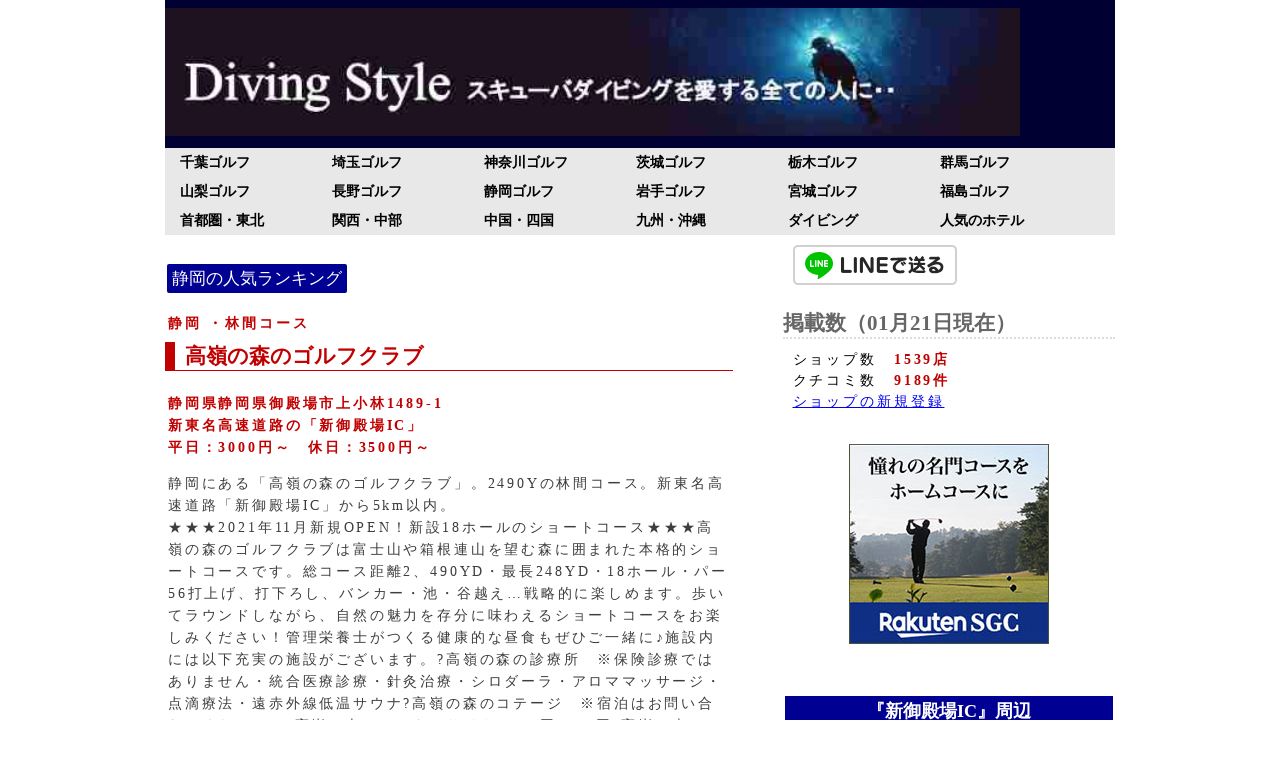

--- FILE ---
content_type: text/html; charset=UTF-8
request_url: https://www.divingstyle.net/rakuten_golf.php?golf=520558&sort=evaluation
body_size: 48180
content:
<!DOCTYPE html PUBLIC "-//W3C//DTD XHTML 1.0 Strict//EN" "http://www.w3.org/TR/xhtml1/DTD/xhtml1-strict.dtd">
<html xmlns="http://www.w3.org/1999/xhtml" xml:lang="ja" lang="ja">
<head>
<title>評価4.4点「高嶺の森のゴルフクラブ」のコース分析とレビュー評価！</title>
<meta name="keywords" content="高嶺の森のゴルフクラブ,林間コース,レビュー,クチコミ,評判,おすすめ,キャンペーン,クーポン,静岡,静岡県静岡県御殿場市上小林1489-1,新東名高速道路IC,ゴルフ,ゴルフ場,ゴルフコース,ゴルファー,人気ランキング,ネット予約"> 
<meta name="description" content="静岡の「高嶺の森のゴルフクラブ」のレビュー評価やお得プランを比較するサイト！。あなたに合ったお得プランを選ぼう（平日：3000円〜。休日：3500円〜）！新東名高速道路の「新御殿場IC」から5km以内。コースは林間タイプ（OUT・INの2490Y）"> 
<meta http-equiv="Content-Type" content="text/html; charset=utf-8" />
<meta http-equiv="Content-Style-Type" content="text/css" />
<meta name="google-site-verification" content="G44d_DCYmgI82phU2g_xDgXFUGQwHt9-SOtIiXLSLmM" />
<meta name="viewport" content="width=device-width,initial-scale=1.0,minimum-scale=1.0">
<link rel="alternate" media="handheld" href="http://www.divingstyle.net/mobile.php"/>
<link rel="stylesheet" href="./css/screen2.css" type="text/css" media="all" />
</head>

<!-- Google tag (gtag.js) -->
<script async src="https://www.googletagmanager.com/gtag/js?id=G-MRMPZJDV3J"></script>
<script>
  window.dataLayer = window.dataLayer || [];
  function gtag(){dataLayer.push(arguments);}
  gtag('js', new Date());
  gtag('config', 'G-MRMPZJDV3J');
</script>

<body>

<div class="box1">
	<img src="images/2022/logo.jpg" alt="失敗しないダイビングショップの選び方" width="90%" style="aspect-ratio: 9/1;">
</div>

<div class="box2">
	<nav class="globalNav">
	<ul>

		
						<li><a href="rakuten_golf.php?area=12">千葉ゴルフ</a></li>
			<li><a href="rakuten_golf.php?area=11">埼玉ゴルフ</a></li>
			<li><a href="rakuten_golf.php?area=14">神奈川ゴルフ</a></li>

			<li><a href="rakuten_golf.php?area=8">茨城ゴルフ</a></li>
			<li><a href="rakuten_golf.php?area=9">栃木ゴルフ</a></li>
			<li><a href="rakuten_golf.php?area=10">群馬ゴルフ</a></li>

			<li><a href="rakuten_golf.php?area=19">山梨ゴルフ</a></li>
			<li><a href="rakuten_golf.php?area=20">長野ゴルフ</a></li>
			<li><a href="rakuten_golf.php?area=22">静岡ゴルフ</a></li>

			<li><a href="rakuten_golf.php?area=3">岩手ゴルフ</a></li>
			<li><a href="rakuten_golf.php?area=4">宮城ゴルフ</a></li>
			<li><a href="rakuten_golf.php?area=7">福島ゴルフ</a></li>

				
		<li><a href="rakuten_golf.php?area=12">首都圏・東北</a></li>
		<li><a href="rakuten_golf.php?area=26">関西・中部</a></li>
		<li><a href="rakuten_golf.php?area=34">中国・四国</a></li>

		<li><a href="rakuten_golf.php?area=47">九州・沖縄</a></li>
		<li><a href="divingshop.php?city=okinawa">ダイビング</a></li>
		<li><a href="rakuten_hotel.php">人気のホテル</a></li>
		
	</ul>
</nav>

</div>

<div class="boxA">
<div class="box3">
	<div class="kiji">

			
			<br>
					
			
													<div class="kijicat">  
								<ul>	
								<li><a href="rakuten_golf.php?area=22">静岡の人気ランキング</a></li>
								</ul>
							</div>
							
							
						<p style="font-weight:bold; color:#C10001;">
						静岡												・林間コース<br>
												</p>

						<h2>
						高嶺の森のゴルフクラブ						</h2>

						<p style="color:#C10001; font-weight:bold;">
													静岡県静岡県御殿場市上小林1489-1<br>
																			新東名高速道路の「新御殿場IC」<br>
																			平日：3000円～　休日：3500円～<br>
												</p>

						<p>
																																		</p>

						<p>
							静岡にある「高嶺の森のゴルフクラブ」。2490Yの林間コース。新東名高速道路「新御殿場IC」から5km以内。<br>
							★★★2021年11月新規OPEN！新設18ホールのショートコース★★★高嶺の森のゴルフクラブは富士山や箱根連山を望む森に囲まれた本格的ショートコースです。総コース距離2、490YD・最長248YD・18ホール・パー56打上げ、打下ろし、バンカー・池・谷越え…戦略的に楽しめます。歩いてラウンドしながら、自然の魅力を存分に味わえるショートコースをお楽しみください！管理栄養士がつくる健康的な昼食もぜひご一緒に♪施設内には以下充実の施設がございます。?高嶺の森の診療所　※保険診療ではありません・統合医療診療・針灸治療・シロダーラ・アロママッサージ・点滴療法・遠赤外線低温サウナ?高嶺の森のコテージ　※宿泊はお問い合わせください。?高嶺の森のレンタルサイクル　1回1500円?高嶺の森のレンタルドッグ　お散歩コースをしつけされた犬と一緒にお散歩♪　詳細は<a href="https://hb.afl.rakuten.co.jp/hgc/11ac5f69.c239cb1f.11ac5f6a.9f152d30/?pc=https%3A%2F%2Fsearch.gora.golf.rakuten.co.jp%2Fcal%2Fdisp%2Fc_id%2F520558&rafcid=wsc_g_cd_1097182018105771525">こちら</a>
						</p>

						

												
						
<br clear="all">
<div style="width:100%; text-align:right; color:#c00001;">
※( )内は店舗数 クリックすると人気ランキングが表示
</div>
<p style="background:#CCCCCC; width:100%; margin-top:10px;">
	　ゴルフ場のタイプ
</p>
<div class="linkstyle">
	<p>
	<form style="margin: 1px 0px; padding: 3px 3px; letter-spacing: 0.2em; line-height: 1.6em; font-size: 88%; color:#4C4C4C;">
									<div style="width:49%; float:left; padding-bottom:5px;">
						<input type="checkbox" name="丘陵" value="100"><a href="rakuten_golf.php?ken=22&style=coursetype&target=a73d82cc879072adde1bdbd62ef97b7d" style="color:#3d3d3d;">丘陵(57)</a>
						</div>
												<div style="width:49%; float:left; padding-bottom:5px;">
						<input type="checkbox" name="林間" value="101" checked="checked"><a href="rakuten_golf.php?ken=22&style=coursetype&target=0c7a2e5aa417a78c31879739f47adffb" style="color:#000092; font-weight:bold;">林間(7)</a>
						</div>
												<div style="width:49%; float:left; padding-bottom:5px;">
						<input type="checkbox" name="高原" value="102"><a href="rakuten_golf.php?ken=22&style=coursetype&target=6ddf772fb7a2cb4612f821c251dae32f" style="color:#3d3d3d;">高原(4)</a>
						</div>
												<div style="width:49%; float:left; padding-bottom:5px;">
						<input type="checkbox" name="山岳" value="103"><a href="rakuten_golf.php?ken=22&style=coursetype&target=c3684049e564c13d1ed7fac3130f356a" style="color:#3d3d3d;">山岳(4)</a>
						</div>
												<div style="width:49%; float:left; padding-bottom:5px;">
						<input type="checkbox" name="シーサイド" value="104"><a href="rakuten_golf.php?ken=22&style=coursetype&target=89356f60d0b10d04576810ad11b6a382" style="color:#3d3d3d;">シーサイド(3)</a>
						</div>
												<div style="width:49%; float:left; padding-bottom:5px;">
						<input type="checkbox" name="その他" value="105"><a href="rakuten_golf.php?ken=22&style=coursetype&target=02e915b7b24f12938773a12ba5fc2fbb" style="color:#3d3d3d;">その他(3)</a>
						</div>
							</form>
	</p>
</div>
<br clear="all">

<p style="background:#CCCCCC; width:100%; margin-top:10px;">
	　ゴルフ場の料金水準
</p>
<div class="linkstyle">
	<p>
	<form style="margin: 1px 0px; padding: 3px 3px; letter-spacing: 0.2em; line-height: 1.6em; font-size: 88%; color:#4C4C4C;">
									<div style="width:49%; float:left; padding-bottom:5px;">
						<input type="checkbox" name="5000" value="100" checked="checked"><a href="rakuten_golf.php?ken=22&style=fee&target=a35fe7f7fe8217b4369a0af4244d1fca" style="color:#000092; font-weight:bold;">〜5,000円(23)</a>
						</div>
												<div style="width:49%; float:left; padding-bottom:5px;">
						<input type="checkbox" name="10000" value="101"><a href="rakuten_golf.php?ken=22&style=fee&target=b7a782741f667201b54880c925faec4b" style="color:#3d3d3d;">〜10,000円(39)</a>
						</div>
												<div style="width:49%; float:left; padding-bottom:5px;">
						<input type="checkbox" name="15000" value="102"><a href="rakuten_golf.php?ken=22&style=fee&target=3f74a886c7f841699690962c497d4f30" style="color:#3d3d3d;">〜15,000円(13)</a>
						</div>
												<div style="width:49%; float:left; padding-bottom:5px;">
						<input type="checkbox" name="20000" value="103"><a href="rakuten_golf.php?ken=22&style=fee&target=d9798cdf31c02d86b8b81cc119d94836" style="color:#3d3d3d;">〜20,000円(1)</a>
						</div>
												<div style="width:49%; float:left; padding-bottom:5px;">
						<input type="checkbox" name="over" value="104"><a href="rakuten_golf.php?ken=22&style=fee&target=3b759a9ca80234563d87672350659b2b" style="color:#3d3d3d;">20,000円以上(1)</a>
						</div>
							</form>
	</p>
</div>
<br clear="all">

<p style="background:#CCCCCC; width:100%; margin-top:10px;">
	　沿線の高速道路
</p>
<div class="linkstyle">
	<p>
	<form style="margin: 1px 0px; padding: 3px 3px; letter-spacing: 0.2em; line-height: 1.6em; font-size: 88%; color:#4C4C4C;">
									<div style="width:49%; float:left; padding-bottom:5px;">
						<input type="checkbox" name="新東名高速道路" value="100" checked="checked"><a href="rakuten_golf.php?ken=22&style=highway&target=32fb62935bd4ca1d71308885d9caddff" style="color:#000092; font-weight:bold;">新東名高速道路(16)</a>
						</div>
												<div style="width:49%; float:left; padding-bottom:5px;">
						<input type="checkbox" name="東名高速道路" value="101"><a href="rakuten_golf.php?ken=22&style=highway&target=4155049c69bcdc84edf76cb221258778" style="color:#3d3d3d;">東名高速道路(44)</a>
						</div>
												<div style="width:49%; float:left; padding-bottom:5px;">
						<input type="checkbox" name="伊豆スカイライン" value="102"><a href="rakuten_golf.php?ken=22&style=highway&target=ac00647c3e68516ac66d7f019e5e5060" style="color:#3d3d3d;">伊豆スカイライン(3)</a>
						</div>
												<div style="width:49%; float:left; padding-bottom:5px;">
						<input type="checkbox" name="伊豆縦貫自動車道" value="103"><a href="rakuten_golf.php?ken=22&style=highway&target=a2ed5113ace5f865e84cb8b288e9de7c" style="color:#3d3d3d;">伊豆縦貫自動車道(5)</a>
						</div>
												<div style="width:49%; float:left; padding-bottom:5px;">
						<input type="checkbox" name="小田原厚木道路" value="104"><a href="rakuten_golf.php?ken=22&style=highway&target=851ad474a4762029168c0617c59c91dd" style="color:#3d3d3d;">小田原厚木道路(6)</a>
						</div>
												<div style="width:49%; float:left; padding-bottom:5px;">
						<input type="checkbox" name="修善寺道路" value="105"><a href="rakuten_golf.php?ken=22&style=highway&target=b3cd7a1dffe5e235d6a3e4295aa4e6eb" style="color:#3d3d3d;">修善寺道路(3)</a>
						</div>
							</form>
	</p>
</div>
<br clear="all">

<p style="background:#CCCCCC; width:100%; margin-top:10px;">
	　新東名高速道路のインターチェンジ
</p>
<div class="linkstyle">
	<p>
	<form style="margin: 1px 0px; padding: 3px 3px; letter-spacing: 0.2em; line-height: 1.6em; font-size: 88%; color:#4C4C4C;">
									<div style="width:49%; float:left; padding-bottom:5px;">
						<input type="checkbox" name="長泉沼津" value="100"><a href="rakuten_golf.php?ken=22&style=ic&target=899d49487390efc327e00e2f50c85d32" style="color:#3d3d3d;">長泉沼津IC(5)</a>
						</div>
												<div style="width:49%; float:left; padding-bottom:5px;">
						<input type="checkbox" name="森掛川" value="101"><a href="rakuten_golf.php?ken=22&style=ic&target=ae008814e2ca0b6f957e8d31dc098daf" style="color:#3d3d3d;">森掛川IC(3)</a>
						</div>
												<div style="width:49%; float:left; padding-bottom:5px;">
						<input type="checkbox" name="新清水" value="102"><a href="rakuten_golf.php?ken=22&style=ic&target=c8bd4cbf222e11fc72a4874576c31b6f" style="color:#3d3d3d;">新清水IC(2)</a>
						</div>
												<div style="width:49%; float:left; padding-bottom:5px;">
						<input type="checkbox" name="新富士" value="103"><a href="rakuten_golf.php?ken=22&style=ic&target=c46be316405efc586ca76d5a04baa552" style="color:#3d3d3d;">新富士IC(2)</a>
						</div>
												<div style="width:49%; float:left; padding-bottom:5px;">
						<input type="checkbox" name="浜松" value="104"><a href="rakuten_golf.php?ken=22&style=ic&target=3674fc90f8469b44917e6492f32767a3" style="color:#3d3d3d;">浜松IC(2)</a>
						</div>
												<div style="width:49%; float:left; padding-bottom:5px;">
						<input type="checkbox" name="新御殿場" value="105" checked="checked"><a href="rakuten_golf.php?ken=22&style=ic&target=db881da0394e56f41c60e6d14de2c404" style="color:#000092; font-weight:bold;">新御殿場IC(1)</a>
						</div>
												<div style="width:49%; float:left; padding-bottom:5px;">
						<input type="checkbox" name="浜松いなさ" value="106"><a href="rakuten_golf.php?ken=22&style=ic&target=901439d5b11c1978f626aa49f9939c76" style="color:#3d3d3d;">浜松いなさIC(1)</a>
						</div>
												<div style="width:49%; float:left; padding-bottom:5px;">
						<input type="checkbox" name="浜松浜北" value="107"><a href="rakuten_golf.php?ken=22&style=ic&target=9b24289341a2e439bd11cc3ae7103857" style="color:#3d3d3d;">浜松浜北IC(1)</a>
						</div>
							</form>
	</p>
</div>
<br clear="all">




						
						<br>
						<h2>高嶺の森のゴルフクラブのお得プラン</h2>

												
												<div class="maincategoryshop2">
						<ul>
														<li>
								<a href="http://hb.afl.rakuten.co.jp/hgc/11ac5f69.c239cb1f.11ac5f6a.9f152d30/?pc=http%3A%2F%2Fsearch.gora.golf.rakuten.co.jp%2Fcal%2Fdisp%2Fc_id%2F520558%2F&rafcid=wsc_g_ps_1097182018105771525" target="_blank">
								<img src="" width="25%" style="padding-right:5px; padding-bottom:10px; aspect-ratio:4/3;">	
								<div class="text2" style="font-weight:bold; margin-bottom:5px;">
									[イチオシ]平日9Hプレー<br>
									<dim style="color:#C10001; font-size:120%;">3000円～</dim>
									<br clear="all">
																		<dim style="font-size:90%; border:solid 1px; padding:0px 3px; line-height:28px;  color:#3d3d3d; font-weight:normal;">0.5R</dim>									<dim style="font-size:90%; border:solid 1px; padding:0px 3px; line-height:28px;  color:#3d3d3d; font-weight:normal;">セルフ</dim>																		<dim style="font-size:90%; border:solid 1px; padding:0px 3px; line-height:28px;  color:#3d3d3d; font-weight:normal;">手引きカート</dim>									<dim style="font-size:90%; border:solid 1px; padding:0px 3px; line-height:28px;  color:#3d3d3d; font-weight:normal;">9時台、10時台、11時台、12時台、13時台、14時台</dim>									<br><dim style="font-size:80%; line-height:28px; color:#000092;">【広告】楽天ポイントが使える「楽天GOLA」</dim>
								</div>
								
																</a>
								</li>
																<li>
								<a href="http://hb.afl.rakuten.co.jp/hgc/11ac5f69.c239cb1f.11ac5f6a.9f152d30/?pc=http%3A%2F%2Fsearch.gora.golf.rakuten.co.jp%2Fcal%2Fdisp%2Fc_id%2F520558%2F&rafcid=wsc_g_ps_1097182018105771525" target="_blank">
								<img src="" width="25%" style="padding-right:5px; padding-bottom:10px; aspect-ratio:4/3;">	
								<div class="text2" style="font-weight:bold; margin-bottom:5px;">
									[イチオシ]ワンちゃんと一緒に回れる平日9H※備考必読<br>
									<dim style="color:#C10001; font-size:120%;">3000円～</dim>
									<br clear="all">
																		<dim style="font-size:90%; border:solid 1px; padding:0px 3px; line-height:28px;  color:#3d3d3d; font-weight:normal;">0.5R</dim>									<dim style="font-size:90%; border:solid 1px; padding:0px 3px; line-height:28px;  color:#3d3d3d; font-weight:normal;">セルフ</dim>																		<dim style="font-size:90%; border:solid 1px; padding:0px 3px; line-height:28px;  color:#3d3d3d; font-weight:normal;">手引きカート</dim>									<dim style="font-size:90%; border:solid 1px; padding:0px 3px; line-height:28px;  color:#3d3d3d; font-weight:normal;">11時台、12時台、13時台、14時台</dim>									<br><dim style="font-size:80%; line-height:28px; color:#000092;">【広告】楽天ポイントが使える「楽天GOLA」</dim>
								</div>
								
																</a>
								</li>
																<li>
								<a href="http://hb.afl.rakuten.co.jp/hgc/11ac5f69.c239cb1f.11ac5f6a.9f152d30/?pc=http%3A%2F%2Fsearch.gora.golf.rakuten.co.jp%2Fcal%2Fdisp%2Fc_id%2F520558%2F&rafcid=wsc_g_ps_1097182018105771525" target="_blank">
								<img src="" width="25%" style="padding-right:5px; padding-bottom:10px; aspect-ratio:4/3;">	
								<div class="text2" style="font-weight:bold; margin-bottom:5px;">
									3組9名～/コンペプラン/平日18Hスループレー<br>
									<dim style="color:#C10001; font-size:120%;">4000円～</dim>
									<br clear="all">
																		<dim style="font-size:90%; border:solid 1px; padding:0px 3px; line-height:28px;  color:#3d3d3d; font-weight:normal;">1R</dim>									<dim style="font-size:90%; border:solid 1px; padding:0px 3px; line-height:28px;  color:#3d3d3d; font-weight:normal;">セルフ</dim>																		<dim style="font-size:90%; border:solid 1px; padding:0px 3px; line-height:28px;  color:#3d3d3d; font-weight:normal;">手引きカート</dim>									<dim style="font-size:90%; border:solid 1px; padding:0px 3px; line-height:28px;  color:#3d3d3d; font-weight:normal;">9時台、10時台、11時台、12時台、13時台、14時台</dim>									<br><dim style="font-size:80%; line-height:28px; color:#000092;">【広告】楽天ポイントが使える「楽天GOLA」</dim>
								</div>
								
																</a>
								</li>
														</ul>
						</div>
						
						<br>
						<p style="background:#CCCCCC; width:100%; font-weight:bold;">
						　ショップの基本情報
						</p>
						<p style="padding-bottom:10px;">
						〇静岡県静岡県御殿場市上小林1489-1<br>
						〇新東名高速道路「新御殿場」5km以内）<br>
						〇コース：林間コース（OUT・IN 2490Y）<br>
						〇練習施設：あり 100Y 4打席<br>
						〇宿泊施設：なし<br>
						〇その他施設：お風呂・シャワー・<br>
						</p>

												<br>
						<p style="background:#CCCCCC; width:100%; font-weight:bold; margin-bottom: 10px;">
						　最新レビュー
						</p>
													<p>
							<dim style="font-weight:bold; color:#000092;">	
								ロケーション最高(2025-11-30 20:10:50)							</dim><br>
								『ショートコースで、手引きですが、ロケーション最高です。』（50代男性）<br>
							</p>
													<p><dim style="font-weight:bold;"><a href="https://booking.gora.golf.rakuten.co.jp/voice/detail/c_id/520558?rafcid=wsc_g_cd_1097182018105771525
">楽天GORAのクチコミ（102件）</a></dim></p>
						
						<br><br>
						<div style="width:100%; text-align:center;">
							<a href="https://hb.afl.rakuten.co.jp/hsc/40427208.ef9adbb5.1550b18f.72d8d1df/?link_type=pict&ut=eyJwYWdlIjoic2hvcCIsInR5cGUiOiJwaWN0IiwiY29sIjoxLCJjYXQiOiIxIiwiYmFuIjo2Njk2OTMsImFtcCI6ZmFsc2V9" target="_blank" rel="nofollow sponsored noopener" style="word-wrap:break-word;"><img src="https://hbb.afl.rakuten.co.jp/hsb/40427208.ef9adbb5.1550b18f.72d8d1df/?me_id=2100005&me_adv_id=669693&t=pict" border="0" style="margin:2px" alt="" title=""></a>
						</div>
						<br><br>

						
													<h2>静岡のゴルフ場分析</h2>
							
<p>タイプや高速道路、インターチェンジごとのゴルフ場を分析しました。件数をクリックすると、ゴルフ場の人気ランキングをみれます。</p>
	<div class="linkstyle">
	<h3>【タイプごとのゴルフ場】</h3>
				<div style="padding-bottom:5px;">
				<div style="height:25px; width:40%; background-color:#ffffff; text-align:bottom; text-align:right; float:left; font-size:90%; padding-right:10px;">
					<a href="rakuten_golf.php?ken=22&style=coursetype&target=a73d82cc879072adde1bdbd62ef97b7d" style="color:#000000;">丘陵タイプ</a>
				</div>
				<div style="height:25px; width:49.5%; background-color:#ffd700; vertical-align:bottom; text-align:center; float:left;">
					<a href="rakuten_golf.php?ken=22&style=coursetype&target=a73d82cc879072adde1bdbd62ef97b7d">57件</a>
				</div>
				<div style="height:25px; width:5.5%; background-color:#e6e6fa; float:left;">　</div>
				<br clear="all">
			</div>
						<div style="padding-bottom:5px;">
				<div style="height:25px; width:40%; background-color:#ffffff; text-align:bottom; text-align:right; float:left; font-size:90%; padding-right:10px;">
					<a href="rakuten_golf.php?ken=22&style=coursetype&target=0c7a2e5aa417a78c31879739f47adffb" style="color:#000000;">林間タイプ</a>
				</div>
				<div style="height:25px; width:10%; background-color:#ffd700; vertical-align:bottom; text-align:center; float:left;">
					<a href="rakuten_golf.php?ken=22&style=coursetype&target=0c7a2e5aa417a78c31879739f47adffb">7件</a>
				</div>
				<div style="height:25px; width:45%; background-color:#e6e6fa; float:left;">　</div>
				<br clear="all">
			</div>
						<div style="padding-bottom:5px;">
				<div style="height:25px; width:40%; background-color:#ffffff; text-align:bottom; text-align:right; float:left; font-size:90%; padding-right:10px;">
					<a href="rakuten_golf.php?ken=22&style=coursetype&target=89356f60d0b10d04576810ad11b6a382" style="color:#000000;">シーサイドタイプ</a>
				</div>
				<div style="height:25px; width:10%; background-color:#ffd700; vertical-align:bottom; text-align:center; float:left;">
					<a href="rakuten_golf.php?ken=22&style=coursetype&target=89356f60d0b10d04576810ad11b6a382">3件</a>
				</div>
				<div style="height:25px; width:45%; background-color:#e6e6fa; float:left;">　</div>
				<br clear="all">
			</div>
						<div style="padding-bottom:5px;">
				<div style="height:25px; width:40%; background-color:#ffffff; text-align:bottom; text-align:right; float:left; font-size:90%; padding-right:10px;">
					<a href="rakuten_golf.php?ken=22&style=coursetype&target=6ddf772fb7a2cb4612f821c251dae32f" style="color:#000000;">高原タイプ</a>
				</div>
				<div style="height:25px; width:10%; background-color:#ffd700; vertical-align:bottom; text-align:center; float:left;">
					<a href="rakuten_golf.php?ken=22&style=coursetype&target=6ddf772fb7a2cb4612f821c251dae32f">4件</a>
				</div>
				<div style="height:25px; width:45%; background-color:#e6e6fa; float:left;">　</div>
				<br clear="all">
			</div>
						<div style="padding-bottom:5px;">
				<div style="height:25px; width:40%; background-color:#ffffff; text-align:bottom; text-align:right; float:left; font-size:90%; padding-right:10px;">
					<a href="rakuten_golf.php?ken=22&style=coursetype&target=c3684049e564c13d1ed7fac3130f356a" style="color:#000000;">山岳タイプ</a>
				</div>
				<div style="height:25px; width:10%; background-color:#ffd700; vertical-align:bottom; text-align:center; float:left;">
					<a href="rakuten_golf.php?ken=22&style=coursetype&target=c3684049e564c13d1ed7fac3130f356a">4件</a>
				</div>
				<div style="height:25px; width:45%; background-color:#e6e6fa; float:left;">　</div>
				<br clear="all">
			</div>
						<div style="padding-bottom:5px;">
				<div style="height:25px; width:40%; background-color:#ffffff; text-align:bottom; text-align:right; float:left; font-size:90%; padding-right:10px;">
					<a href="rakuten_golf.php?ken=22&style=coursetype&target=02e915b7b24f12938773a12ba5fc2fbb" style="color:#000000;">その他タイプ</a>
				</div>
				<div style="height:25px; width:10%; background-color:#ffd700; vertical-align:bottom; text-align:center; float:left;">
					<a href="rakuten_golf.php?ken=22&style=coursetype&target=02e915b7b24f12938773a12ba5fc2fbb">3件</a>
				</div>
				<div style="height:25px; width:45%; background-color:#e6e6fa; float:left;">　</div>
				<br clear="all">
			</div>
				</div>
		<div class="linkstyle">
	<h3>【ゴルフ場の平日料金の分布】</h3>
				<div style="padding-bottom:5px;">
				<div style="height:25px; width:40%; background-color:#ffffff; text-align:bottom; text-align:right; float:left; font-size:90%; padding-right:10px;">
					<a href="rakuten_golf.php?ken=22&style=fee&target=a35fe7f7fe8217b4369a0af4244d1fca" style="color:#000000;">～5000円</a>
				</div>
				<div style="height:25px; width:31.2345679012%; background-color:#ffd700; vertical-align:bottom; text-align:center; float:left;">
					<a href="rakuten_golf.php?ken=22&style=fee&target=a35fe7f7fe8217b4369a0af4244d1fca">23件</a>
				</div>
				<div style="height:25px; width:23.7654320988%; background-color:#e6e6fa; float:left;">　</div>
				<br clear="all">
			</div>
						<div style="padding-bottom:5px;">
				<div style="height:25px; width:40%; background-color:#ffffff; text-align:bottom; text-align:right; float:left; font-size:90%; padding-right:10px;">
					<a href="rakuten_golf.php?ken=22&style=fee&target=b7a782741f667201b54880c925faec4b" style="color:#000000;">～10000円</a>
				</div>
				<div style="height:25px; width:52.962962963%; background-color:#ffd700; vertical-align:bottom; text-align:center; float:left;">
					<a href="rakuten_golf.php?ken=22&style=fee&target=b7a782741f667201b54880c925faec4b">39件</a>
				</div>
				<div style="height:25px; width:2.03703703704%; background-color:#e6e6fa; float:left;">　</div>
				<br clear="all">
			</div>
						<div style="padding-bottom:5px;">
				<div style="height:25px; width:40%; background-color:#ffffff; text-align:bottom; text-align:right; float:left; font-size:90%; padding-right:10px;">
					<a href="rakuten_golf.php?ken=22&style=fee&target=3f74a886c7f841699690962c497d4f30" style="color:#000000;">～15000円</a>
				</div>
				<div style="height:25px; width:17.6543209877%; background-color:#ffd700; vertical-align:bottom; text-align:center; float:left;">
					<a href="rakuten_golf.php?ken=22&style=fee&target=3f74a886c7f841699690962c497d4f30">13件</a>
				</div>
				<div style="height:25px; width:37.3456790123%; background-color:#e6e6fa; float:left;">　</div>
				<br clear="all">
			</div>
				</div>
		<div class="linkstyle">
	<h3>【高速道路ごとのゴルフ場】</h3>
				<div style="padding-bottom:5px;">
				<div style="height:25px; width:40%; background-color:#ffffff; text-align:bottom; text-align:right; float:left; font-size:90%; padding-right:10px;">
					<a href="rakuten_golf.php?ken=22&style=highway&target=32fb62935bd4ca1d71308885d9caddff" style="color:#000000;">新東名高速道路</a>
				</div>
				<div style="height:25px; width:49.5%; background-color:#ffd700; vertical-align:bottom; text-align:center; float:left;">
					<a href="rakuten_golf.php?ken=22&style=highway&target=32fb62935bd4ca1d71308885d9caddff">16件</a>
				</div>
				<div style="height:25px; width:5.5%; background-color:#e6e6fa; float:left;">　</div>
				<br clear="all">
			</div>
						<div style="padding-bottom:5px;">
				<div style="height:25px; width:40%; background-color:#ffffff; text-align:bottom; text-align:right; float:left; font-size:90%; padding-right:10px;">
					<a href="rakuten_golf.php?ken=22&style=highway&target=4155049c69bcdc84edf76cb221258778" style="color:#000000;">東名高速道路</a>
				</div>
				<div style="height:25px; width:55%; background-color:#ffd700; vertical-align:bottom; text-align:center; float:left;">
					<a href="rakuten_golf.php?ken=22&style=highway&target=4155049c69bcdc84edf76cb221258778">44件</a>
				</div>
				<div style="height:25px; width:0%; background-color:#e6e6fa; float:left;">　</div>
				<br clear="all">
			</div>
						<div style="padding-bottom:5px;">
				<div style="height:25px; width:40%; background-color:#ffffff; text-align:bottom; text-align:right; float:left; font-size:90%; padding-right:10px;">
					<a href="rakuten_golf.php?ken=22&style=highway&target=ac00647c3e68516ac66d7f019e5e5060" style="color:#000000;">伊豆スカイライン</a>
				</div>
				<div style="height:25px; width:10%; background-color:#ffd700; vertical-align:bottom; text-align:center; float:left;">
					<a href="rakuten_golf.php?ken=22&style=highway&target=ac00647c3e68516ac66d7f019e5e5060">3件</a>
				</div>
				<div style="height:25px; width:45%; background-color:#e6e6fa; float:left;">　</div>
				<br clear="all">
			</div>
						<div style="padding-bottom:5px;">
				<div style="height:25px; width:40%; background-color:#ffffff; text-align:bottom; text-align:right; float:left; font-size:90%; padding-right:10px;">
					<a href="rakuten_golf.php?ken=22&style=highway&target=a2ed5113ace5f865e84cb8b288e9de7c" style="color:#000000;">伊豆縦貫自動車道</a>
				</div>
				<div style="height:25px; width:15.46875%; background-color:#ffd700; vertical-align:bottom; text-align:center; float:left;">
					<a href="rakuten_golf.php?ken=22&style=highway&target=a2ed5113ace5f865e84cb8b288e9de7c">5件</a>
				</div>
				<div style="height:25px; width:39.53125%; background-color:#e6e6fa; float:left;">　</div>
				<br clear="all">
			</div>
						<div style="padding-bottom:5px;">
				<div style="height:25px; width:40%; background-color:#ffffff; text-align:bottom; text-align:right; float:left; font-size:90%; padding-right:10px;">
					<a href="rakuten_golf.php?ken=22&style=highway&target=851ad474a4762029168c0617c59c91dd" style="color:#000000;">小田原厚木道路</a>
				</div>
				<div style="height:25px; width:18.5625%; background-color:#ffd700; vertical-align:bottom; text-align:center; float:left;">
					<a href="rakuten_golf.php?ken=22&style=highway&target=851ad474a4762029168c0617c59c91dd">6件</a>
				</div>
				<div style="height:25px; width:36.4375%; background-color:#e6e6fa; float:left;">　</div>
				<br clear="all">
			</div>
						<div style="padding-bottom:5px;">
				<div style="height:25px; width:40%; background-color:#ffffff; text-align:bottom; text-align:right; float:left; font-size:90%; padding-right:10px;">
					<a href="rakuten_golf.php?ken=22&style=highway&target=b3cd7a1dffe5e235d6a3e4295aa4e6eb" style="color:#000000;">修善寺道路</a>
				</div>
				<div style="height:25px; width:10%; background-color:#ffd700; vertical-align:bottom; text-align:center; float:left;">
					<a href="rakuten_golf.php?ken=22&style=highway&target=b3cd7a1dffe5e235d6a3e4295aa4e6eb">3件</a>
				</div>
				<div style="height:25px; width:45%; background-color:#e6e6fa; float:left;">　</div>
				<br clear="all">
			</div>
				</div>
	


						
						<br><br>
						<div style="width:100%; text-align:center;">
							<a href="https://hb.afl.rakuten.co.jp/hsc/40427208.ef9adbb5.1550b18f.72d8d1df/?link_type=pict&ut=eyJwYWdlIjoic2hvcCIsInR5cGUiOiJwaWN0IiwiY29sIjoxLCJjYXQiOiIxIiwiYmFuIjo2Njk2OTMsImFtcCI6ZmFsc2V9" target="_blank" rel="nofollow sponsored noopener" style="word-wrap:break-word;"><img src="https://hbb.afl.rakuten.co.jp/hsb/40427208.ef9adbb5.1550b18f.72d8d1df/?me_id=2100005&me_adv_id=669693&t=pict" border="0" style="margin:2px" alt="" title=""></a>
						</div>
						<br><br>

			
			
			
						
			
			
			<br>
							<h3>【関東・甲信越・東北から選択してください】</h3>
				<div class="kijicat4">
				<ul>
				<li style="width:50%; text-align:center;"><a href="rakuten_golf.php?area=14" style="padding:8px 0px;">神奈川のゴルフ場</a></li>
				<li style="width:50%; text-align:center;"><a href="rakuten_golf.php?area=12" style="padding:8px 0px;">千葉のゴルフ場</a></li>
				<li style="width:50%; text-align:center;"><a href="rakuten_golf.php?area=11" style="padding:8px 0px;">埼玉のゴルフ場</a></li>
				<li style="width:50%; text-align:center;"><a href="rakuten_golf.php?area=8" style="padding:8px 0px;">茨城のゴルフ場</a></li>
				<li style="width:50%; text-align:center;"><a href="rakuten_golf.php?area=9" style="padding:8px 0px;">栃木のゴルフ場</a></li>
				<li style="width:50%; text-align:center;"><a href="rakuten_golf.php?area=10" style="padding:8px 0px;">群馬のゴルフ場</a></li>
				<li style="width:50%; text-align:center;"><a href="rakuten_golf.php?area=22" style="padding:8px 0px;">静岡のゴルフ場</a></li>
				<li style="width:50%; text-align:center;"><a href="rakuten_golf.php?area=19" style="padding:8px 0px;">山梨のゴルフ場</a></li>
				</ul>
				</div>
				<div class="kijicat4">
				<ul>
				<li style="width:50%; text-align:center;"><a href="rakuten_golf.php?area=20" style="padding:8px 0px;">長野のゴルフ場</a></li>
				<li style="width:50%; text-align:center;"><a href="rakuten_golf.php?area=15" style="padding:8px 0px;">新潟のゴルフ場</a></li>
				<li style="width:50%; text-align:center;"><a href="rakuten_golf.php?area=4" style="padding:8px 0px;">宮城のゴルフ場</a></li>
				<li style="width:50%; text-align:center;"><a href="rakuten_golf.php?area=7" style="padding:8px 0px;">福島のゴルフ場</a></li>
				<li style="width:50%; text-align:center;"><a href="rakuten_golf.php?area=3" style="padding:8px 0px;">岩手のゴルフ場</a></li>
				</ul>
				</div>
												
			<h3>【日本の地域から選択してください】</h3>
			<div class="kijicat4">
			<ul>
			<li style="width:50%; text-align:center;"><a href="rakuten_golf.php?city=kanto" style="padding:8px 0px;">関東・甲信越エリア</a></li>
			<li style="width:50%; text-align:center;"><a href="rakuten_golf.php?city=okinawa" style="padding:8px 0px;">沖縄・九州エリア</a></li>
			<li style="width:50%; text-align:center;"><a href="rakuten_golf.php?city=kansai" style="padding:8px 0px;">関西・近畿エリア</a></li>
			<li style="width:50%; text-align:center;"><a href="rakuten_golf.php?city=chubu" style="padding:8px 0px;">中部・北陸エリア</a></li>
			<li style="width:50%; text-align:center;"><a href="rakuten_golf.php?city=chugoku" style="padding:8px 0px;">中国・四国エリア</a></li>
			<li style="width:50%; text-align:center;"><a href="rakuten_golf.php?city=hokkaido" style="padding:8px 0px;">東北・北関東エリア</a></li>
			<li style="width:50%; text-align:center;"><a href="rakuten_golf.php?area=48" style="padding:8px 0px;">海外リゾート</a></li>
			</ul>
			</div>
			
			<br><br>
			<div style="width:100%; text-align:center;">
				<br>
				<div style="width:100%; text-align:center;">
					<script async src="https://pagead2.googlesyndication.com/pagead/js/adsbygoogle.js?client=ca-pub-3306676030258048"
						crossorigin="anonymous"></script>
					<!-- レスポンシブ -->
					<ins class="adsbygoogle"
							style="display:block"
							data-ad-client="ca-pub-3306676030258048"
							data-ad-slot="6319996473"
							data-ad-format="auto"
							data-full-width-responsive="true"></ins>
					<script>
							(adsbygoogle = window.adsbygoogle || []).push({});
					</script>
				</div>
				<br>
			</div>
			<br><br>

			
			
			
			<br>
					
	</div>
	
</div>

<div class="box4">
	<div class="box4-1">
		
		
<p>
<a href="http://line.me/R/msg/text/http%3A%2F%2Fwww.divingstyle.net%2Frakuten_golf.php%3Fgolf%3D520558%26sort%3Devaluation" target="new"><img src="images/linebutton/linebutton_82x20.png" alt="LINEで送る" /></a>
</p>
<br>

<aside class="sidemenu">
<h1>掲載数（01月21日現在）</h1>
<ul>
<p>
ショップ数　<dim style="color:#C10001; font-weight:bold;">1539店</dim>
</p>
<p>
クチコミ数　<dim style="color:#C10001; font-weight:bold;">9189件</dim>
</p>

<p>
<a href="divingnews.php?status=input&set=new">ショップの新規登録</a>
</p>
</ul>
</aside>

<div style="width:100%; text-align:center;">
<a href="https://hb.afl.rakuten.co.jp/hsc/4f33718a.c8f318d3.1550b18f.72d8d1df/?link_type=pict&ut=eyJwYWdlIjoic2hvcCIsInR5cGUiOiJwaWN0IiwiY29sIjoxLCJjYXQiOiIxIiwiYmFuIjoxNjg5OTI1LCJhbXAiOmZhbHNlfQ%3D%3D" target="_blank" rel="nofollow sponsored noopener" style="word-wrap:break-word;"><img src="https://hbb.afl.rakuten.co.jp/hsb/4f33718a.c8f318d3.1550b18f.72d8d1df/?me_id=2101062&me_adv_id=1689925&t=pict" border="0" style="margin:2px" alt="" title=""></a>
</div>


<br>




	<br>
	<div style="color:#FFFFFF; font-size:110%; font-weight:bold; background-color:#000092; padding:3px 0px; margin:10px 2px; text-align:center;">
	『新御殿場IC』周辺
	</div>
	





	<br>
	<div style="color:#FFFFFF; font-size:110%; font-weight:bold; background-color:#000092; padding:3px 0px; margin:10px 2px; text-align:center;">
	『新東名高速道路』沿線
	</div>
			<div class="linkstyle">
		<p style="margin-bottom:10px;">
			<dim style="color:#C10001; font-weight:bold; padding-bottom:10px;">【1位】</dim><br>
			<a href="rakuten_golf.php?golf=220002">
			<img src="https://gora.golf.rakuten.co.jp/img/golf/220002/photo1.jpg"  alt="朝霧ジャンボリーゴルフクラブの最新写真" align="left"  width="18%" style="aspect-ratio: 4/3; padding-top:5px; padding-right:10px; padding-bottom:15px; ">	
			</a>
			<a href="rakuten_golf.php?golf=220002" style="font-size:100%; font-weight:bold; padding-bottom:15px;">朝霧ジャンボリーゴルフクラブ</a><br>
			評価：5点　高原タイプ<br><br clea="all">
			平日:10600円　休日：15600円<br>
			新東名高速道路「新富士」25km以内			<br clear="all">
		</p>
		</div>
				<div class="linkstyle">
		<p style="margin-bottom:10px;">
			<dim style="color:#C10001; font-weight:bold; padding-bottom:10px;">【2位】</dim><br>
			<a href="rakuten_golf.php?golf=220062">
			<img src="https://gora.golf.rakuten.co.jp/img/golf/220062/photo1.jpg"  alt="富嶽カントリークラブの最新写真" align="left"  width="18%" style="aspect-ratio: 4/3; padding-top:5px; padding-right:10px; padding-bottom:15px; ">	
			</a>
			<a href="rakuten_golf.php?golf=220062" style="font-size:100%; font-weight:bold; padding-bottom:15px;">富嶽カントリークラブ</a><br>
			評価：4.6点　丘陵タイプ<br><br clea="all">
			平日:13900円　休日：21900円<br>
			新東名高速道路「新清水」5km以内			<br clear="all">
		</p>
		</div>
				<div class="linkstyle">
		<p style="margin-bottom:10px;">
			<dim style="color:#C10001; font-weight:bold; padding-bottom:10px;">【3位】</dim><br>
			<a href="rakuten_golf.php?golf=220037">
			<img src="https://gora.golf.rakuten.co.jp/img/golf/220037/photo1.jpg"  alt="静岡よみうりカントリークラブの最新写真" align="left"  width="18%" style="aspect-ratio: 4/3; padding-top:5px; padding-right:10px; padding-bottom:15px; ">	
			</a>
			<a href="rakuten_golf.php?golf=220037" style="font-size:100%; font-weight:bold; padding-bottom:15px;">静岡よみうりカントリークラブ</a><br>
			評価：4.5点　丘陵タイプ<br><br clea="all">
			平日:9195円　休日：13815円<br>
			新東名高速道路「森掛川」10km以内			<br clear="all">
		</p>
		</div>
				<div class="linkstyle">
		<p style="margin-bottom:10px;">
			<dim style="color:#C10001; font-weight:bold; padding-bottom:10px;">【4位】</dim><br>
			<a href="rakuten_golf.php?golf=220016">
			<img src="https://gora.golf.rakuten.co.jp/img/golf/220016/photo1.jpg"  alt="いなさゴルフ倶楽部の最新写真" align="left"  width="18%" style="aspect-ratio: 4/3; padding-top:5px; padding-right:10px; padding-bottom:15px; ">	
			</a>
			<a href="rakuten_golf.php?golf=220016" style="font-size:100%; font-weight:bold; padding-bottom:15px;">いなさゴルフ倶楽部</a><br>
			評価：4.5点　丘陵タイプ<br><br clea="all">
			平日:9700円　休日：12100円<br>
			新東名高速道路「浜松」15km以内			<br clear="all">
		</p>
		</div>
		






	
	<br>
	<div style="color:#FFFFFF; font-size:110%; font-weight:bold; background-color:#000092; padding:3px 0px; margin:10px 2px; text-align:center;">
					平日5000円以下のコース
			</div>
			<div class="linkstyle">
		<p style="margin-bottom:10px;">
			<dim style="color:#C10001; font-weight:bold; padding-bottom:10px;">【2位】</dim><br>
			<a href="rakuten_golf.php?golf=220081">
			<img src="https://gora.golf.rakuten.co.jp/img/golf/220081/photo1.jpg"  alt="三島ゴルフ倶楽部の最新写真" align="left"  width="18%" style="aspect-ratio: 4/3; padding-top:5px; padding-right:10px; padding-bottom:15px; ">	
			</a>
			<a href="rakuten_golf.php?golf=220081" style="font-size:100%; font-weight:bold; padding-bottom:15px;">三島ゴルフ倶楽部</a><br>
			評価：4.2点　丘陵タイプ<br><br clea="all">
			平日:4400円　休日：7050円<br>
			新東名高速道路「長泉沼津」10km以内			<br clear="all">
		</p>
		</div>
				<div class="linkstyle">
		<p style="margin-bottom:10px;">
			<dim style="color:#C10001; font-weight:bold; padding-bottom:10px;">【3位】</dim><br>
			<a href="rakuten_golf.php?golf=220070">
			<img src="https://gora.golf.rakuten.co.jp/img/golf/220070/photo1.jpg"  alt="御殿場東名ゴルフクラブの最新写真" align="left"  width="18%" style="aspect-ratio: 4/3; padding-top:5px; padding-right:10px; padding-bottom:15px; ">	
			</a>
			<a href="rakuten_golf.php?golf=220070" style="font-size:100%; font-weight:bold; padding-bottom:15px;">御殿場東名ゴルフクラブ</a><br>
			評価：4.1点　林間タイプ<br><br clea="all">
			平日:5000円　休日：7000円<br>
			東名高速道路「御殿場」10km以内			<br clear="all">
		</p>
		</div>
				<div class="linkstyle">
		<p style="margin-bottom:10px;">
			<dim style="color:#C10001; font-weight:bold; padding-bottom:10px;">【4位】</dim><br>
			<a href="rakuten_golf.php?golf=220018">
			<img src="https://gora.golf.rakuten.co.jp/img/golf/220018/photo1.jpg"  alt="西富士ゴルフ倶楽部【アコーディア・ゴルフ】の最新写真" align="left"  width="18%" style="aspect-ratio: 4/3; padding-top:5px; padding-right:10px; padding-bottom:15px; ">	
			</a>
			<a href="rakuten_golf.php?golf=220018" style="font-size:100%; font-weight:bold; padding-bottom:15px;">西富士ゴルフ倶楽部【アコーディア・ゴルフ】</a><br>
			評価：4.1点　林間タイプ<br><br clea="all">
			平日:4990円　休日：6990円<br>
			東名高速道路「裾野」31km以上			<br clear="all">
		</p>
		</div>
				<div class="linkstyle">
		<p style="margin-bottom:10px;">
			<dim style="color:#C10001; font-weight:bold; padding-bottom:10px;">【5位】</dim><br>
			<a href="rakuten_golf.php?golf=220006">
			<img src="https://gora.golf.rakuten.co.jp/img/golf/220006/photo1.jpg"  alt="天城高原ゴルフコースの最新写真" align="left"  width="18%" style="aspect-ratio: 4/3; padding-top:5px; padding-right:10px; padding-bottom:15px; ">	
			</a>
			<a href="rakuten_golf.php?golf=220006" style="font-size:100%; font-weight:bold; padding-bottom:15px;">天城高原ゴルフコース</a><br>
			評価：4.1点　丘陵タイプ<br><br clea="all">
			平日:5000円　休日：7000円<br>
			伊豆スカイライン「天城高原」10km以内			<br clear="all">
		</p>
		</div>
		





	
	<br>
	<div style="color:#FFFFFF; font-size:110%; font-weight:bold; background-color:#000092; padding:3px 0px; margin:10px 2px; text-align:center;">
					平日10000円以下のコース
			</div>
			<div class="linkstyle">
		<p style="margin-bottom:10px;">
			<dim style="color:#C10001; font-weight:bold; padding-bottom:10px;">【1位】</dim><br>
			<a href="rakuten_golf.php?golf=220052">
			<img src="https://gora.golf.rakuten.co.jp/img/golf/220052/photo1.jpg"  alt="中伊豆グリーンクラブの最新写真" align="left"  width="18%" style="aspect-ratio: 4/3; padding-top:5px; padding-right:10px; padding-bottom:15px; ">	
			</a>
			<a href="rakuten_golf.php?golf=220052" style="font-size:100%; font-weight:bold; padding-bottom:15px;">中伊豆グリーンクラブ</a><br>
			評価：4.6点　丘陵タイプ<br><br clea="all">
			平日:9700円　休日：13200円<br>
			伊豆スカイライン「冷川」10km以内			<br clear="all">
		</p>
		</div>
				<div class="linkstyle">
		<p style="margin-bottom:10px;">
			<dim style="color:#C10001; font-weight:bold; padding-bottom:10px;">【2位】</dim><br>
			<a href="rakuten_golf.php?golf=220037">
			<img src="https://gora.golf.rakuten.co.jp/img/golf/220037/photo1.jpg"  alt="静岡よみうりカントリークラブの最新写真" align="left"  width="18%" style="aspect-ratio: 4/3; padding-top:5px; padding-right:10px; padding-bottom:15px; ">	
			</a>
			<a href="rakuten_golf.php?golf=220037" style="font-size:100%; font-weight:bold; padding-bottom:15px;">静岡よみうりカントリークラブ</a><br>
			評価：4.5点　丘陵タイプ<br><br clea="all">
			平日:9195円　休日：13815円<br>
			新東名高速道路「森掛川」10km以内			<br clear="all">
		</p>
		</div>
				<div class="linkstyle">
		<p style="margin-bottom:10px;">
			<dim style="color:#C10001; font-weight:bold; padding-bottom:10px;">【3位】</dim><br>
			<a href="rakuten_golf.php?golf=220016">
			<img src="https://gora.golf.rakuten.co.jp/img/golf/220016/photo1.jpg"  alt="いなさゴルフ倶楽部の最新写真" align="left"  width="18%" style="aspect-ratio: 4/3; padding-top:5px; padding-right:10px; padding-bottom:15px; ">	
			</a>
			<a href="rakuten_golf.php?golf=220016" style="font-size:100%; font-weight:bold; padding-bottom:15px;">いなさゴルフ倶楽部</a><br>
			評価：4.5点　丘陵タイプ<br><br clea="all">
			平日:9700円　休日：12100円<br>
			新東名高速道路「浜松」15km以内			<br clear="all">
		</p>
		</div>
				<div class="linkstyle">
		<p style="margin-bottom:10px;">
			<dim style="color:#C10001; font-weight:bold; padding-bottom:10px;">【4位】</dim><br>
			<a href="rakuten_golf.php?golf=220008">
			<img src="https://gora.golf.rakuten.co.jp/img/golf/220008/photo1.jpg"  alt="伊豆大仁カントリークラブの最新写真" align="left"  width="18%" style="aspect-ratio: 4/3; padding-top:5px; padding-right:10px; padding-bottom:15px; ">	
			</a>
			<a href="rakuten_golf.php?golf=220008" style="font-size:100%; font-weight:bold; padding-bottom:15px;">伊豆大仁カントリークラブ</a><br>
			評価：4.5点　丘陵タイプ<br><br clea="all">
			平日:7400円　休日：12900円<br>
			伊豆縦貫自動車道「大仁中央」10km以内			<br clear="all">
		</p>
		</div>
				<div class="linkstyle">
		<p style="margin-bottom:10px;">
			<dim style="color:#C10001; font-weight:bold; padding-bottom:10px;">【5位】</dim><br>
			<a href="rakuten_golf.php?golf=220014">
			<img src="https://gora.golf.rakuten.co.jp/img/golf/220014/photo1.jpg"  alt="伊東カントリークラブの最新写真" align="left"  width="18%" style="aspect-ratio: 4/3; padding-top:5px; padding-right:10px; padding-bottom:15px; ">	
			</a>
			<a href="rakuten_golf.php?golf=220014" style="font-size:100%; font-weight:bold; padding-bottom:15px;">伊東カントリークラブ</a><br>
			評価：4.4点　丘陵タイプ<br><br clea="all">
			平日:5500円　休日：8300円<br>
			小田原厚木道路「小田原西」31km以上			<br clear="all">
		</p>
		</div>
		






<br>
<table width="100%">
	<tr><td align="middle">
	<script type="text/javascript">rakuten_design="slide";rakuten_affiliateId="1177c79a.aeb7650d.1177c79b.b984b910";rakuten_items="ranking";rakuten_genreId="0";rakuten_size="200x600";rakuten_target="_blank";rakuten_theme="gray";rakuten_border="off";rakuten_auto_mode="on";rakuten_genre_title="off";rakuten_recommend="on";rakuten_ts="1524241414416";</script><script type="text/javascript" src="https://xml.affiliate.rakuten.co.jp/widget/js/rakuten_widget.js"></script>
	</td></tr>
</table>

				
	</div>
	<div class="box4-2">
			
	</div>
</div>
</div>

<div class="box5">
<div class="box5-inner">
	<div class="copyright">
	<p>Copyright &copy; Divingstyle All Rights Reserved. since2006</p>
	</div>
</div>
</div>


</body>
</html>


--- FILE ---
content_type: text/html; charset=utf-8
request_url: https://www.google.com/recaptcha/api2/aframe
body_size: 267
content:
<!DOCTYPE HTML><html><head><meta http-equiv="content-type" content="text/html; charset=UTF-8"></head><body><script nonce="sOlki0RYYL_-GPuj7R2ryg">/** Anti-fraud and anti-abuse applications only. See google.com/recaptcha */ try{var clients={'sodar':'https://pagead2.googlesyndication.com/pagead/sodar?'};window.addEventListener("message",function(a){try{if(a.source===window.parent){var b=JSON.parse(a.data);var c=clients[b['id']];if(c){var d=document.createElement('img');d.src=c+b['params']+'&rc='+(localStorage.getItem("rc::a")?sessionStorage.getItem("rc::b"):"");window.document.body.appendChild(d);sessionStorage.setItem("rc::e",parseInt(sessionStorage.getItem("rc::e")||0)+1);localStorage.setItem("rc::h",'1768984661102');}}}catch(b){}});window.parent.postMessage("_grecaptcha_ready", "*");}catch(b){}</script></body></html>

--- FILE ---
content_type: text/css
request_url: https://www.divingstyle.net/css/screen2.css
body_size: 24801
content:
@charset "UTF-8";

body	{
	margin: 0;
	font-size:100%;
}

/* ボックスの左右に確保する余白*/
.boxA, .box5-inner
	{padding-left: 10px;
	padding-right: 10px}

/* サイト名 */
.site h1 a	{
	color: #83a4a8;
	text-decoration: none}

.site h1	{
	margin: 0;
	font-size: 30px;
	font-weight: normal}

/* ヘッダー */
.box1 {
	background-color: #000033;
}
.box1 h1{
	color:	#FFFFFF;
	font-size:	100%;
}

/* リンクの下線消す */
.linkstyle a	{ text-decoration:none;}
.linkstyle a:hover {text-decoration:underline;}

/* ナビゲーション */
.globalNav ul	{
	margin: 0;
	padding: 0;
	list-style: none;
	background-color: #E8E8E8;
}
.globalNav li a	{
	display: block;
	padding: 5px 15px;
	color: #000000;
	font-size: 90%;
	font-weight: bold;
	text-decoration: none;
}

.globalNav li a:hover	{
	background-color: #000033;
	color: #FFFFFF;
	}

.globalNav ul:after	{
	content: "";
	display: block;
	clear: both;
}
.globalNav li	{
	float: left;
	width: 16%;
}

/* ナビゲーション */
.arealist ul	{
	margin: 0px;
	padding:0px;
	list-style: none;
}
.arealist li a	{
	display: block;
	padding: 8px 12px;
	color: #000092;
	font-size: 110%;
	font-weight: bold;
	text-decoration: none;
}
.arealist li a:hover	{
	background-color: #000092;
	color: #FFFFFF;
	}
.arealist ul:after	{
	content: "";
	display: block;
	clear: both;
}
.arealist li	{
	float: left;
	width: 50%;
}

/* ナビゲーション */
.shopmenu ul	{
	margin: 0px;
	padding:0px;
	list-style: none;
}
.shopmenu li a	{
	display: block;
	padding: 5px 3px;
	color: #FFFFFF;
	background-color: #000092;
	border:dashed;
	border-width:thin;
	border-color:#FFFFFF;
	font-size: 90%;
	font-weight:bold;
	text-decoration: none;
	text-align:center;
}
.shopmenu li a:hover	{
	background-color: #FFFFFF;
	color: #000092;
	border-color:#000092;
	}
.shopmenu ul:after	{
	content: "";
	display: block;
	clear: both;
}
.shopmenu li	{
	float: left;
	width: 33%;
}

/* 記事 */
.kiji h1	{
	color:	#000092;
	padding-left: 5px;
	font-size:	130%;
	margin-bottom: 5px;
	}
.kiji p	{
	margin: 1px 0px;
	padding: 3px 3px;
	letter-spacing: 0.2em;
	line-height: 1.6em;
	font-size: 88%;
	color:#3d3d3d;
	}
.kiji .red	{
	color:#C10001;
	font-size:88%;
	letter-spacing: 0.2em;
	line-height: 1.6em;
	margin-top:10px;
	margin-bottom:10px;
	font-weight:bold;
	}
.kiji .glay	{
	color:#3d3d3d;
	font-size:100%;
	margin:0;
	}
.kiji .mini	{
	letter-spacing: 0.2em;
	line-height: 1.2em;
	font-size: 90%;
	}
.kiji img	{
	max-width: 100%;
	height: auto}
.kiji .topnews	{
	border: 2px solid #CCCCCC;
	margin-bottom:10px;
	padding:3px;
	letter-spacing: 0.2em;
	line-height: 1.2em;
	font-size:	90%;
	color:#3d3d3d;
	}


/* 記事の小見出し */
.kiji h2	{
	color:	#C10001;
	margin-top: 5px;
	padding-left: 10px;
	font-size:	130%;
	border-left: solid 10px #C10001;
	border-bottom: 1px solid #C10001;
	}
.kiji h3	{
	color:	#000092;
	padding-left: 5px;
	font-size:	130%;
	margin-bottom: 5px;
	}

/* 記事の投稿日 */
.kijiinfo	{margin-top: -10px;
	margin-bottom: 20px}

.kijiinfo i	{margin-right: 5px;
	color: #aaaaaa;
	font-size: 20px}


/* 記事の分類 */
.kijicat	{margin-bottom: 15px}

.kijicat ul	{
	margin: 0;
	padding: 0;
	list-style: none}

.kijicat li a	{
	display: block;
	margin: 1px 2px;
	padding: 3px 5px;
	border-radius: 2px;
	background-color: #000092;
	color: #ffffff;
	font-size: 105%;
	text-decoration: none}

.kijicat li a:hover	{background-color: #0099FF}

.kijicat ul:after	{content: "";
	display: block;
	clear: both}

.kijicat li	{float: left;
	width: auto}



/* 記事2の分類 */
.kijicat2	{margin-bottom: 10px}

.kijicat2 ul	{
	margin	:0;
	padding	:0;
	width	:100%;
	list-style: none}

.kijicat2 li a	{
    display: block;
    margin: 2% 5%;
	padding: 2% 2%;
	border-style	: groove;
	border-radius	: 2px;
	border-color	: #000092;
	border-width	: 1px;
	background-color: #000092;
	color: #FFFFFF;
	font-size: 120%;
	font-weight:bold;
	text-decoration: none;
	text-align: center;}

.kijicat2 li a:hover	{
	background-color: #C0C0C0;
	color:	#757575;
	}

.kijicat2 ul:after	{content: "";
	display: block;
	clear: both}

.kijicat2 li	{
	float: left;
	width: 100%
	}


/* 記事3の分類 */
.kijicat3	{margin-bottom: 20px}

.kijicat3 ul	{
    margin: 0;
	padding-left: 10%;
	padding-right: 10%;
	width:80%;
	list-style: none}

.kijicat3 li a	{
    display: block;
	padding: 8px 10px;
	border-radius: 2px;
	background-color: #cc0000;
	color: #ffffff;
	font-size: 120%;
	text-decoration: none;
	text-align: center;}

.kijicat3 li a:hover	{
	background-color: #CCCCCC;
	color:	#000000;
	}

.kijicat3 ul:after	{content: "";
	display: block;
	clear: both}

.kijicat3 li	{float: left;
	width: 100%}
	
/* 記事4の分類 */
.kijicat4	{margin-bottom: 15px}

.kijicat4 ul	{
	margin: 0;
	padding: 0;
	list-style: none}

.kijicat4 li a	{
	display: block;
	margin: 2px 5px;
	padding: 2px 5px;
	border: inset 1px #000092;
	background-color: #FFFFFF;
	color: #000092;
	font-size: 108%;
	font-weight: bold;
	text-decoration: none}

.kijicat4 li a:hover	{
    background-color:#000092;
    color:#FFFFFF;}

.kijicat4 ul:after	{content: "";
	display: block;
	clear: both}

.kijicat4 li	{float: left;
	width: auto}


/* SNSのシェアボタン */
.share	{margin-top: 40px}

.share ul	{margin: 0;
	padding: 0;
	list-style: none}

.share li a	{display: block;
	padding: 10px 5px;
	color: #ffffff;
	font-size: 14px;
	text-align: center;
	text-decoration: none}

.share-tw	{background-color: #55acee}
.share-fb	{background-color: #3b5998}
.share-gp	{background-color: #dd4b39}

.share li a:hover	{opacity: 0.8}

.share ul:after	{content: "";
	display: block;
	clear: both}

.share li	{float: left;
	width: 33.3333%}


/* shopのボタン */
.shop	{margin-top: 40px}

.shop ul	{margin: 0;
	padding: 0;
	list-style: none}

.shop li a	{display: block;
	padding: 10px 5px;
	color: #ffffff;
	font-size: 120%;
	text-align: center;
	text-decoration: none}

.shop-1	{background-color: #55acee}
.shop-2	{background-color: #3b5998}

.shop li a:hover	{opacity: 0.8}

.shop ul:after	{content: "";
	display: block;
	clear: both}

.shop li	{float: left;
	width: 50.000%}



/* 関連記事メニュー */
.kanren	{
	margin-top: 40px;
	padding: 20px;
	background-color: #f0f0d4}

.kanren h1	{margin-top: 0;
	margin-bottom: 5px;
	color: #727224;
	font-size: 20px;}

.kanren ul	{margin: 0;
	padding: 0;
	list-style: none}

.kanren li a	{display: block;
	padding: 5px;
	color: #000000;
	font-size: 100%;
	text-decoration: none}

.kanren li a:hover	{text-decoration: underline}

.kanren ul:after	{content: "";
	display: block;
	clear: both}

.kanren li	{float: left;
	width: 25%}

.kanren img {max-width: 100%;
	border: none}

	
/* サイドメニュー */

.box4 p	{
	padding-left: 10px;
	letter-spacing: 0.2em;
	line-height: 1.5em;
	margin: 0;
	font-size: 90%}
	
.box4 h2	{
	color:	#C10001;
	margin-top: 5px;
	padding-left: 10px;
	font-size:	100%;
	border-left: solid 10px #C10001;
	border-bottom: 1px solid #C10001;
	}

.sidemenu	{margin-bottom: 30px}

.sidemenu ul	{margin: 0;
	padding: 0;
	list-style: none}

.sidemenu li a	{display: block;
	padding: 15px 3px;
	color: #000000;
	font-size: 130%;
	font-weight: bold;
	color: #666666;
	text-decoration: none}

.sidemenu li a:hover	{background-color: #eeeeee}

.sidemenu h1	{margin-top: 0;
	margin-bottom: 10px;
	border-bottom: dotted 2px #dddddd;
	color: #666666;
	font-size: 130%}

.sidemenu i	{margin-right: 5px;
	color: #888888}


/* おすすめ記事メニュー */
.osusume	{margin-bottom: 30px}

.osusume ul	{margin: 0;
	padding: 0;
	list-style: none}

.osusume li a	{display: block;
	margin-bottom: 10px;
	padding: 0;
	color: #000000;
	font-size: 14px;
	text-decoration: none}

.osusume li a:hover	{background-color: #eeeeee;
	opacity: 0.8}

.osusume h1	{margin-top: 0;
	margin-bottom: 10px;
	border-bottom: dotted 2px #dddddd;
	color: #666666;
	font-size: 18px}

.osusume img	{width: 100%;
	height: auto;
	border: none;
	vertical-align: bottom}

.osusume .text	{padding: 5px 10px;
	background-color: rgba(0,0,0,0.5);
	color: #ffffff}

.osusume a	{position: relative}

.osusume .text	{position: absolute;
	bottom: 0;
	left: 0;
	width: 100%;
	-moz-box-sizing: border-box;
	-webkit-box-sizing: border-box;
	box-sizing: border-box}


/* 人気の記事メニュー */
.ninki ul	{margin: 0;
	padding: 0;
	list-style: none}

.ninki li a	{display: block;
	padding: 5px;
	border-bottom: dotted 1px #dddddd;
	color: #2288bb;
	font-size: 14px;
	text-decoration: none}

.ninki li a:hover	{background-color: #eeeeee}

.ninki li a img	{border: none}

.ninki h1	{margin-top: 0;
	margin-bottom: 10px;
	border-bottom: dotted 2px #dddddd;
	color: #666666;
	font-size: 18px}

.ninki a:after	{content: "";
	display: block;
	clear: both}

.ninki img	{float: left;
	width: 60px}

.ninki .text	{float: none;
	width: auto;
	margin-left: 60px;
	padding-left: 15px}

.ninki span	{display: block;
	color: #666666;
	font-size: 12px}
	

/* ranking */
.ranking ul	{
	margin: 0;
	padding: 0;
	list-style: none}

.ranking li a	{
	display: block;
	padding: 10px 5px;
	border-bottom: dotted 1px #000099;
	color: #000092;
	font-size:100%;
	text-decoration: none}

.ranking li a:hover	{background-color: #eeeeee}

.ranking li a img	{border: none}

.ranking a:after	{
	content: "";
	display: block;
	clear: both}

.ranking .text	{
	float: none;
	width: auto;
	font-weight: bold;
	font-size:110%;
	padding-top: 8px;
	padding-bottom: 8px;
	}

.ranking span	{
	display: block;
	color: #3d3d3d;
	font-size:90%;
	letter-spacing: 0.2em;
	line-height: 1.2em;
	padding-left: 20px;}


/* 人気の記事メニュー2 */
.maincategory ul	{
	margin: 0;
	padding: 0;
	list-style: none}

.maincategory li a	{
	display: block;
	padding: 10px 10px;
	border-bottom: dotted 2px #dddddd;
	color: #000092;
	font-size: 90%;
	text-decoration: none}

.maincategory li a:hover	{background-color: #eeeeee}

.maincategory li a img	{border: none}

.maincategory a:after	{
	content: "";
	display: block;
	clear: both}

.maincategory img	{
	float: left;
	width: 30%}

.maincategory .text	{
	float: none;
	width: auto;
	margin-left: 30%;
	padding-top: 5px;
	padding-left: 15px;
	padding-bottom: 15px;
	font-weight: bold;
	font-size:110%;}

.maincategory span	{
	display: block;
	color: #3d3d3d;
	font-size:90%;
	letter-spacing: 0.2em;
	line-height: 1.4em;
	margin-left: 32%;
	padding: 3px 15px}

.maincategory .phototext {
	position:absolute;
	top: 40px;
	left: 10%;
	-ms-transform: translate(-50%,-50%);
	-webkit-transform: translate(-50%,-50%);
	transform: translate(-50%,-50%);
	margin:0; 
	padding:0;
	color:#FFFFFF;
	background:#000092;
	opacity:0.5; 
	font-size:100%; 
	font-weight:bold;
	line-height:1.3; 
	text-align:middle;
	font-family :Quicksand, sans-serif;
}

/* 人気の記事メニュー_shop */
.maincategoryshop ul	{
	margin: 0;
	padding: 0;
	list-style: none}

.maincategoryshop li a	{
	display: block;
	padding: 10px 10px;
	border-bottom: dotted 2px #dddddd;
	color: #000092;
	font-size: 90%;
	text-decoration: none}

.maincategoryshop li a:hover	{background-color: #eeeeee}

.maincategoryshop li a img	{border: none}

.maincategoryshop a:after	{
	content: "";
	display: block;
	clear: both}

.maincategoryshop img	{
	float: left;
	}

.maincategoryshop .text	{
	float: none;
	width: auto;
	margin-left: 20%;
	padding-top: 5px;
	padding-left: 15px;
	padding-bottom: 15px;
	font-weight: bold;
	font-size:110%;}

.maincategoryshop span	{
	display: block;
	color: #3d3d3d;
	font-size:80%;
	letter-spacing: 0.2em;
	line-height: 1.4em;
	margin-left: 20%;
	padding: 3px 15px}

.maincategoryshop .phototext {
	position:absolute;
	top: 40px;
	left: 10%;
	-ms-transform: translate(-50%,-50%);
	-webkit-transform: translate(-50%,-50%);
	transform: translate(-50%,-50%);
	margin:0; 
	padding:0;
	color:#FFFFFF;
	background:#000092;
	opacity:0.5; 
	font-size:100%; 
	font-weight:bold;
	line-height:1.3; 
	text-align:middle;
	font-family :Quicksand, sans-serif;
}

/* 人気の記事メニュー_shop2 */
.maincategoryshop2 ul	{
	margin: 0;
	padding: 0;
	list-style: none}

.maincategoryshop2 li a	{
	display: block;
	padding: 10px 10px;
	border-bottom: dotted 2px #dddddd;
	color: #000092;
	font-size: 90%;
	text-decoration: none}

.maincategoryshop2 li a:hover	{background-color: #eeeeee}

.maincategoryshop2 li a img	{border: none}

.maincategoryshop2 a:after	{
	content: "";
	display: block;
	clear: both}

.maincategoryshop2 img	{
	float: left;
	margin-right:10px;
	}

.maincategoryshop2 .text	{
	float: none;
	width: auto;
	margin-left: 35%;
	padding-top: 5px;
	padding-left: 15px;
	padding-bottom: 5px;
	font-weight: bold;
	font-size:130%;}

.maincategoryshop2 .text2	{
	float: none;
	width: auto;
	margin-left: 5px;
	padding-top: 5px;
	padding-bottom: 2px;
	font-weight: bold;
	font-size:140%;}
	
.maincategoryshop2 .kiji	{
	float: none;
	width: auto;
	padding-top: 5px;
	padding-left: 3px;
	padding-bottom: 5px;
	font-size:100%;
	color: #3d3d3d;
	letter-spacing: 0.2em;
	line-height: 1.5em;
	}

.maincategoryshop2 span	{
	display: block;
	color: #3d3d3d;
	font-size:100%;
	letter-spacing: 0.2em;
	line-height: 1.5em;
	margin-left: 5px;
	padding-left: 5px}

.maincategoryshop2 .phototext {
	position:absolute;
	top: 40px;
	left: 10%;
	-ms-transform: translate(-50%,-50%);
	-webkit-transform: translate(-50%,-50%);
	transform: translate(-50%,-50%);
	margin:0; 
	padding:0;
	color:#FFFFFF;
	background:#000092;
	opacity:0.5; 
	font-size:100%; 
	font-weight:bold;
	line-height:1.3; 
	text-align:middle;
	font-family :Quicksand, sans-serif;
}

/* 人気の記事メニュー2 */
.maincategoryphoto ul	{
	margin: 0;
	padding: 0;
	list-style: none}

.maincategoryphoto li a	{
	display: block;
	padding: 15px 10px;
	border-bottom: dotted 2px #dddddd;
	color: #000092;
	font-size: 100%;
	text-decoration: none}

.maincategoryphoto li a:hover	{background-color: #eeeeee}

.maincategoryphoto li a img	{border: none}

.maincategoryphoto a:after	{
	content: "";
	display: block;
	clear: both}

.maincategoryphoto img	{
	float: left;
	width: 25%}

.maincategoryphoto .text	{
	float: none;
	width: auto;
	margin-left: 30%;
	padding: 3px 15px;
	font-weight: bold;
	font-size:90%;}

.maincategoryphoto span	{
	display: block;
	color: #3d3d3d;
	font-size:80%;
	letter-spacing: 0.2em;
	line-height: 1.5em;
	margin-left: 30%;
	padding: 3px 15px}



/* 人気の記事メニュー2 */
.maincategorys ul	{
	margin: 0;
	padding: 0;
	list-style: none}

.maincategorys li a	{
	display: block;
	padding: 12px 3px;
	border-bottom: dotted 2px #dddddd;
	color: #000092;
	text-decoration: none}

.maincategorys li a:hover {background-color: #eeeeee}

.maincategorys a:after	{
	content: "";
	display: block;
	clear: both}

.maincategorys .text	{
	float: none;
	width: auto;
	letter-spacing: 0.2em;
	line-height: 1.5em;
	margin-left: 1px;
	padding-left: 1px;
	font-weight: bold;
	font-size:100%;}

.maincategorys span	{
	display: block;
	color: #3d3d3d;
	font-size: 90%;
	letter-spacing: 0.2em;
	line-height: 1.5em;
	margin-left: 5px;
	padding-top: 5px;
	padding-left: 5px;}


/* 人気の記事メニュー2 */
.maincategorysub ul	{margin: 0;
	padding: 0;
	list-style: none}

.maincategorysub li a	{display: block;
	padding: 15px 5px;
	border-bottom: dotted 3px #dddddd;
	color: #000092;
	font-size: 120%;
	text-decoration: none}

.maincategorysub li a:hover	{background-color: #eeeeee}

.maincategorysub li a img	{border: none}

.maincategorysub h1	{
	margin-top: 0;
	margin-bottom: 10px;
	border-bottom: dotted 5px #dddddd;
	color: #3d3d3d;
	font-size: 120%}

.maincategorysub h2	{
	color:	#C10001;
	margin-top: 20px;
	padding-left: 10px;
	border-left: solid 10px #C10001;
	border-bottom: 1px solid #C10001;
	font-size: 120%
	}

.maincategorysub a:after	{content: "";
	display: block;
	clear: both}

.maincategorysub img	{float: left;
	width: 90px}

.maincategorysub .text	{float: none;
	width: auto;
	margin-left: 110px;
	padding-left: 20px}

.maincategorysub span	{display: block;
	color: #3d3d3d;
	margin-left: 110px;
	padding-left: 20px;
	font-size: 100%}

/*　クチコミ倶楽部  */

.memberlogin {

	margin:5px;
	padding:5px;
	border-style:solid;
	border-color:#00AE00;
	background-color:#D5FFD5;
	border-width:1px;
	line-height: 1.5em;
	font-size:120%;

}
.memberlogin_list {

	margin:5px;
	padding:5px;
	line-height: 1.5em;
	font-size:120%;

}


/*　写真撮影  */
.showphoto p {
	position:absolute; 
	bottom:5px; 
	right:0%; 
	margin:0; 
	padding:0; 
	color:#FFFFFF; 
	background:#000092; 
	opacity: 0.6; 
	font-size:100%; 
	line-height:1.2; 
	text-align:middle;
}


/*　写真撮影  */
.shoppingphoto p {
	position:absolute;
	top: 50%;
	left: 6%;
	-ms-transform: translate(-3%,-50%);
	-webkit-transform: translate(-3%,-50%);
	transform: translate(-3%,-50%);
	margin:0; 
	padding:0;
	color:#FFFFFF;
	opacity:0.9; 
	font-size:120%; 
	font-weight:bold;
	line-height:1.1; 
	text-align:middle;
	font-family :Quicksand, sans-serif;
}

/*　写真撮影  */
.showphotoside p {
	position:absolute; 
	top:50%;
	left:50%;
	margin:0; 
	padding:0; 
	color:#000099;
	font-weight:bold;
	font-size:120%;
	opacity: 1; 
	width:100%;
	
	-ms-transform: translate(-45%,-50%);
  	-webkit-transform: translate(-45%,-50%);
  	transform: translate(-45%,-50%);
}


/*　サマリー  */
.summary {
    padding: 5px 5px;
    margin: 3px;
    line-height:1.8em;
    letter-spacing:0.2em;
    font-size:120%;
    color: #000000;/*文字色*/
    background: #FFF3E8; /*#F4F4FF*/
    border: solid 1px #000092;/*線*/
    border-radius: 8px;/*角の丸み*/
}
.summary p {
    margin: 0; 
    padding: 0;
    font-size:120%;
}

/*　サマリー  */
.summary2 {
    padding: 5px 5px;
    margin: 3px;
    line-height:1.8em;
    letter-spacing:0.2em;
    font-size:120%;
    color: #000000;/*文字色*/
    background: #F0FFF8; /*#F0FFF8*/;
    border: solid 1px #336600;/*線*/
    border-radius: 8px;/*角の丸み*/
}
.summary2 p {
    margin: 0; 
    padding: 0;
    font-size:120%;
}

/* 箇条書き */

.areainfo ul, ol {
  padding: 0;
  position: relative;
}

.areainfo ul li, ol li {
  color: #000092;
  letter-spacing:0.2em;
  font-size:120%;
  border-left: solid 6px #000092;/*左側の線*/
  background: #f1f8ff;/*背景色*/
  margin-bottom: 10px;/*下のバーとの余白*/
  line-height: 1.5;
  padding: 0.5em;
  list-style-type: none!important;/*ポチ消す*/
}

/* 円のボタン */

.kiji .circle-flat {
  display: inline-block;
  text-decoration: none;
  background: #668ad8;
  font-weight:bold;
  color: #FFFFFF;
  width: 100px;
  height: 100px;
  line-height: 100px;
  border-radius: 50%;
  text-align: center;
  vertical-align: middle;
  overflow: hidden;
  transition: .4s;
}

.kiji .circle-flat:hover {
  background: #668ad8;
}

/* 円のボタン */

.kiji .circle-flat2 {
  display: inline-block;
  text-decoration: none;
  background: #000092;
  font-weight:bold;
  color: #FFFFFF;
  width: 100px;
  height: 100px;
  line-height: 100px;
  border-radius: 50%;
  text-align: center;
  vertical-align: middle;
  overflow: hidden;
  transition: .4s;
}

.kiji .circle-flat2:hover {
  background: #668ad8;
}

/* 吹き出し */

.fukidashi {
  width: 95%;
  font-size:88%;
  margin: 1.1em 0;
  overflow: hidden;
  line-height: 1.4em;
}

.fukidashi .faceicon {
  float: left;
  margin-right: -90px;
  width: 80px;
}

.fukidashi .faceicon img{
  width: 100%;
  height: auto;
  border: solid 3px #FFE9D2;
  border-radius: 50%;
}

.fukidashi .chatting {
  width: 100%;
}

.says {
  display: inline-block;
  position: relative; 
  margin: 5px 0 0 105px;
  padding: 17px 13px;
  border-radius: 12px;
  background: #FFE9D2;
}

.says:after {
  content: "";
  display: inline-block;
  position: absolute;
  top: 18px; 
  left: -24px;
  border: 12px solid transparent;
  border-right: 12px solid #FFE9D2;
}

.says p {
  font-size:88%;
  margin: 0;
  padding: 0;
}

/* コピーライト */
.copyright p	{margin: 0;
	color: #3d3d3d;
	font-size: 14px}


/* BOX2をバーの形にする */
/*.box2	{background-color: #7cbac1}*/


/* BOX5の上に区切り線を入れる */
.box5	{border-top: solid 1px #dddddd}


/* ボックスの上下の間隔 */
.box1	{padding-top: 8px;
	padding-bottom: 8px}

.box3	{padding-top: 10px;
	padding-bottom: 20px}

.box4	{padding-top: 10px;
	padding-bottom: 20px}

.box5	{padding-top: 15px;
	padding-bottom: 15px}


/* ########### 599px以下 ########### */
@media (max-width: 599px) {

/* ナビゲーション */
.menu li a	{
	padding: 10px 3px;
	font-size: 11px}
	
.globalNav li a	{
	padding: 5px 2px;
	font-size:90%;
	font-weight:normal;
}
.globalNav li	{
	float: left;
	width: 33.333%;
}

.kiji p	{
	margin: 1px 0px;
	padding: 1px 0px;
	letter-spacing: 0.1em;
	line-height: 1.4em;
	font-size: 90%;
	}

/* 記事の小見出し */
.kiji h1	{font-size:90%;}
.kiji h2	{font-size:105%;}
.kiji h3	{font-size:105%;}
.kiji .red	{font-size:80%;}
.kiji .glay	{font-size:80%;}

.kiji .mini{
	font-size: 80%;
	}

.kijicat li a	{
	margin: 5px 3px;
	padding: 10px 1px;
	}

.kijicat li a	{
	font-size: 90%;
	}
	
.kijicat2 li a	{
	font-size: 100%;}

.kijicat3 li a	{
	font-size: 80%;}
	
.kijicat4 li a	{
	font-size: 85%;
	margin:5px 5px;
	}
	
.arealist li a	{
	padding: 5px 10px;
	font-size: 85%;
}
.shopmenu li a	{
	padding: 5px 1px;
	font-size: 80%;
}
.shopmenu li	{
	float: left;
	width: 50%;
}

.ranking .text	{
	padding: 2px 5px;
	font-size:90%;}

.ranking span	{
	padding: 2px 5px;
	font-size:70%;}

.maincategory li a	{
	font-size:90%;
	padding: 8px 15px;
}

.maincategory .text	{
	padding: 2px 10px;
	font-size:90%;}

.maincategory span	{
	font-size:80%;
	letter-spacing: 0.2em;
	line-height: 1.3em;
	padding: 2px 10px}

.maincategoryshop li a	{
	font-size:90%;
	padding: 8px 15px;
}

.maincategoryshop .text	{
	font-size:120%;}

.maincategoryshop span	{
	font-size:70%;
	letter-spacing: 0.2em;
	line-height: 1.1em;
	padding: 2px 10px}
	
.maincategoryshop2 .text	{
	font-size:100%;}
	
.maincategoryshop2 .text2	{
	font-size:110%;}
	
.maincategoryshop2 .kiji	{
	font-size:80%;}
	
.maincategoryshop2 span	{
	font-size:80%;}

.maincategorysho2p span	{
	font-size:70%;
	letter-spacing: 0.2em;
	line-height: 1.1em;
	padding: 2px 10px}
	
.maincategorys .text {
	font-size:105%;}

.maincategorys span	{
	font-size:90%;}

.maincategory .phototext {
	top:20px;
	font-size:90%;
	}

.maincategoryphoto img	{
	width: 50%}

.maincategoryphoto .text	{
	padding: 2px 10px;
	margin-left: 50%;
	font-size:80%;}

.box4 p	{
	font-size:80%;
	}

.kiji .topnews	{
	font-size:	80%;
	}

/* サイト名と記事のタイトル */
.site h1	{font-size: 20px}

/* ボックスの上下の間隔 */
.box1	{padding-top: 4px;
	padding-bottom: 4px}

.box3	{padding-top: 25px}

/* SNSのシェアボタン */
.share span	{display: inline-block;
	text-indent: -9999px}

.shop span	{display: inline-block;
	text-indent: -9999px}

/* 関連記事メニュー */
.kanren	{padding: 10px}

.kanren li	{width: 50%}

.kanren li:nth-child(3)	{clear:both}

/*　写真撮影  */
.showphoto p {
	font-size:100%; 
}

.memberlogin {
	font-size: 90%;
}
.memberlogin_list {
	font-size: 90%;
}

.summary {
	font-size: 100%;
}
.summary2 {
	font-size: 100%;
}

.kiji .mini{
	font-size: 70%;
}

.areainfo ul li, ol li {
  font-size:100%;
}

.kiji .circle-flat {
  width: 80px;
  height: 80px;
  line-height: 80px;
  font-size:80%;
}

.kiji .circle-flat2 {
  width: 80px;
  height: 80px;
  line-height: 80px;
  font-size:80%;
}


/* 吹き出し */

.fukidashi {
  margin: 0.8em 0;
}

.fukidashi .faceicon {
  margin-right: -60px;
  width: 55px;
}

.says {
  margin: 0 0 0 75px;
  padding: 10px 5px;
  border-radius: 5px;
}

.says p{
  font-size:90%;
}

.says:after {
  top: 10px; 
  left: -24px;
}

.box4 p	{
  font-size:80%;
}

.shoppingphoto p {
	font-size:110%;
	line-height:0.9; 
}

}

/* ########### 600px以上～767px以下 ########### */
@media (min-width: 600px) and (max-width: 767px) {

/* BOX4-1とBOX4-2を横に並べる設定 */
.box4:after	{content: "";
	display: block;
	clear: both}

.box4-1	{float: left;
	width: 50%}

.box4-2	{float: left;
	width: 50%}

/* BOX4-1とBOX4-2の左右の間隔 */
.box4-1	{padding-right: 20px;
	-moz-box-sizing: border-box;
	-webkit-box-sizing: border-box;
	box-sizing: border-box}

.box4-2	{padding-left: 20px;
	-moz-box-sizing: border-box;
	-webkit-box-sizing: border-box;
	box-sizing: border-box}

}

/* ########### 768px以上 ########### */
@media (min-width: 768px) {

/* BOX3とBOX4を横に並べる設定 */
.boxA:after	{content: "";
	display: block;
	clear: both}

.box3	{float: left;
	width: 65%}

.box4	{float: left;
	width: 35%}

/* BOX3とBOX4の左右の間隔 */
.box3	{padding-right: 50px;
	-moz-box-sizing: border-box;
	-webkit-box-sizing: border-box;
	box-sizing: border-box}

}

/* ########### 1040px以上 ########### */
@media (min-width: 1040px) {

/* 全体の横幅を固定 */
.box1, .box2, .boxA, .box2-inner, .box5-inner
	{width: 950px;
	margin-left: auto;
	margin-right: auto}

}


